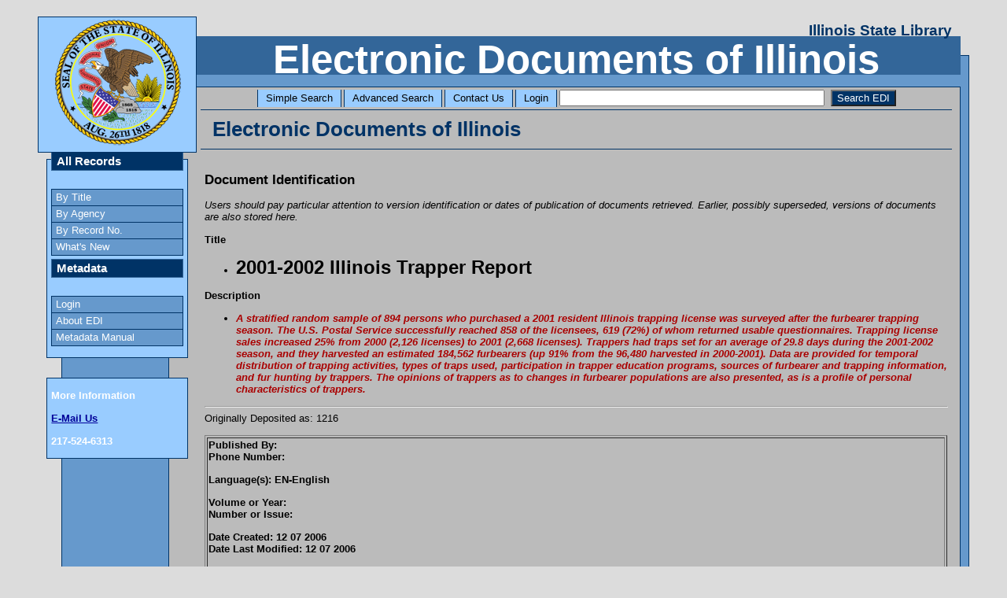

--- FILE ---
content_type: text/html; charset=UTF-8
request_url: http://ediillinois.org/ppa/meta/html/00/00/00/00/13/05.html
body_size: 7216
content:
<!DOCTYPE HTML PUBLIC "-//W3C//DTD HTML 4.01//EN" 
	"http://www.w3.org/TR/html4/strict.dtd"> 
<html lang="en"> 
	<head> 
		<meta http-equiv="Content-Type" content="text/html; charset=iso-8859-1"> 
		<link rel="stylesheet" type="text/css" href="http://www.finditillinois.org/includes/st_gargoyles_v4.css" media="screen"> 

		<style type="text/css">
		<!-- 
			@import "http://www.finditillinois.org/includes/st_gargoyles.css";
			@import "http://www.finditillinois.org/includes/st_gargoyles_theme.css";
		-->
		</style> 
		<script type="text/javascript" src="http://www.finditillinois.org/includes/ruthsarian_utilities.js"></script> 

		<script type="text/javascript"> 
		<!--
			if ( ( typeof( NN_reloadPage ) ).toLowerCase() != 'undefined' ) { NN_reloadPage( true ); }
			if ( ( typeof( opacity_init  ) ).toLowerCase() != 'undefined' ) { opacity_init(); }
			if ( ( typeof( set_min_width ) ).toLowerCase() != 'undefined' ) { set_min_width( 'pageWrapper' , 600 , true ); }
		//-->
		</script> 		
		<script language="javascript"> 
        function switchMenu(obj) {
        	var el = document.getElementById(obj);
            if ( el.style.display != 'none' ) {
				el.style.display = 'none';
            } else {
                el.style.display = '';
            }
        }
        </script> 
		<title>The Illinois State Library : Electronic Documents of Illinois</title> 
 
	</head> 
	<body> 
		<div id="pageWrapper"> 
			<div id="outerColumnContainer"> 
				<div id="innerColumnContainer"> 
					<div id="middleColumn"> 
						<div id="masthead" class="inside"> 
<h1>Illinois State Library</h1> 
<h2>Electronic Documents of Illinois</h2> 
							<hr class="hide"> 
						</div> 
						<div id="content"> 
 
 
<div class="hnav bottomBorderOnly">

			<form method="get" action="http://www.ediillinois.org:8080/xtf/search">
                        <ul class="nshnav">

                                <li><a href="http://www.ediillinois.org:8080/xtf/search?smode=simple">Simple Search</a><span class="divider"> : </span></li>
                                <li><a href="http://www.ediillinois.org:8080/xtf/search?smode=advanced">Advanced Search</a><span class="divider"> : </span></li>
                                <li><a href="mailto:wechelbarger@ilsos.net">Contact Us</a></li>
                                <li><a href="http://www.finditillinois.org/metadata/">Login</a></li>
                                <li><input type="text" name="keyword" size="40">&nbsp; <input style="background-color:#003366; color:#ffffff;" type="submit" value="Search EDI"/></li>

                        </ul>
			</form>

                        <hr class="hide">
                </div>
 
<h3 class="pageTitle">Electronic Documents of Illinois</h3> 
							<div id="contentColumnContainer"> 
								<div id="innerContent"> 
									<div class="inside">

<h4>Document Identification</h4>
<i>Users should pay particular attention to version identification or dates of publication of documents retrieved. Earlier, possibly superseded, versions of documents are also stored here.</i>
<p />	
<strong>Title</strong>
<ul>
<li><h2>2001-2002 Illinois Trapper Report</h2></li>
</ul>
<p />
<strong>Description</strong>
<ul>
<li><em>A stratified random sample of 894 persons who purchased a 2001 resident Illinois trapping license was surveyed after the furbearer trapping season. The U.S. Postal Service successfully reached 858 of the licensees, 619 (72%) of whom returned usable questionnaires. Trapping license sales increased 25% from 2000 (2,126 licenses) to 2001 (2,668 licenses). Trappers had traps set for an average of 29.8 days during the 2001-2002 season, and they harvested an estimated 184,562 furbearers (up 91% from the 96,480 harvested in 2000-2001). Data are provided for temporal distribution of trapping activities, types of traps used, participation in trapper education programs, sources of furbearer and trapping information, and fur hunting by trappers. The opinions of trappers as to changes in furbearer populations are also presented, as is a profile of personal characteristics of trappers.</em></li>
</ul>
<p />
<hr />
Originally Deposited as: 1216
<p />
<table border="1" width="100%">
	<tr>
		<td width = "100%">
	<strong>Published By: </strong><br />
	<strong>Phone Number:  </strong><p />
	<strong>Language(s): EN-English</strong><p />
	<strong>Volume or Year: </strong><br />
	<strong>Number or Issue: </strong><p />
	<strong>Date Created: 12 07 2006</strong><br />
	<strong>Date Last Modified: 12 07 2006</strong><p />
	Librarian Remarks: <em></em><p />

		</td>
	</tr>
</table>
<h4>Access This Publication</h4>
	<p />
<strong>1</strong>. <strong>2001-2002 Illinois Trapper Report</strong> (<a href="/ppa/docs/00/00/00/00/13/05/20061207184751_Trap0102REPFinal.pdf">20061207184751_Trap0102REPFinal.pdf</a>).<br/>
Document Size:1706095 Software: adobe acrobat pro Version: 8.0<p />
This is part of a series. It is part of <strong>                Results of the ... Illinois Trapper Survey</strong>: <a href="http://www.ediillinois.org/ppa/meta/html//00/00/00/00/13/19.html">1319</a><p />

									</div> 
									<hr class="hide"> 
								</div> 
								<div class="clear"></div> 
							</div> 
						</div> 
					</div> 
					<div id="leftColumn"> 
						<div class="inside"> 
 
<div id="cornerLogo"> 
	<div class="placeHolder"> 
		<center><img src="http://www.finditillinois.org/images/ilseal.png" height="165px" width="165px" alt="Seal of the State of Illinois" /></center>
	</div> 
</div> 
 
<div id="mainMenu">
<div class="leftBlock"> 
        <h3>All Records</h3>
        <div class="vnav">
                <ul>
                        <li><a href="http://www.ediillinois.org:8080/xtf/search?sort=SiteTitle&smode=FirstWord&FirstWord=0*;">By Title</a></li>
                        <li><a href="http://www.ediillinois.org:8080/xtf/search?sort=Organization&smode=FirstOrganization&FirstOrganization=a*;">By Agency</a></li>
                        <li><a href="http://www.ediillinois.org:8080/xtf/search?sort=XMLRecordID&smode=FirstRecordID&FirstRecordID=00*;">By Record No.</a></li>
                        <li><a href="http://www.ediillinois.org/ppa/index/WhatsNew.html">What's New</a></li>
			<p />
                </ul>
		<p />
        </div>
	<p>


</p>
	<h3>Metadata</h3> 
	<div class="vnav"> 
		<ul>
                        <li><a href="http://www.finditillinois.org/metadata/">Login</a></li>
			<li><a href="http://www.ediillinois.org/ppa/help/About.html">About EDI</a></li>
			<li><a href="http://www.ediillinois.org/ppa/images/ediHelp.pdf">Metadata Manual</a></li>
			<p />
		</ul>
		<p />
 
	</div> 
</div> 

<div class="leftBlock"> 
	<p /> 
	<strong>More Information</strong> 
	<p />
	<strong><a href="mailto:islcat@ilsos.net">E-Mail Us</a></strong>
	<p />
	<strong>217-524-6313</strong>
	<p />	
</div> 
</div>
 
							<hr class="hide"> 
						</div> 
					</div> 
					<div id="footer"> 
 
<p> 
	A service of the Illinois State Library and the Office of the Secretary of State and State Librarian<br />
Generated: <em>Fri 13 Jun 2025 07:30:51 CDT</em>	
</p> 
 
						<hr class="hide"> 
					</div> 
					<div class="clear"></div> 
				</div> 
			</div> 
		</div> 
 
	</body>
</html>
